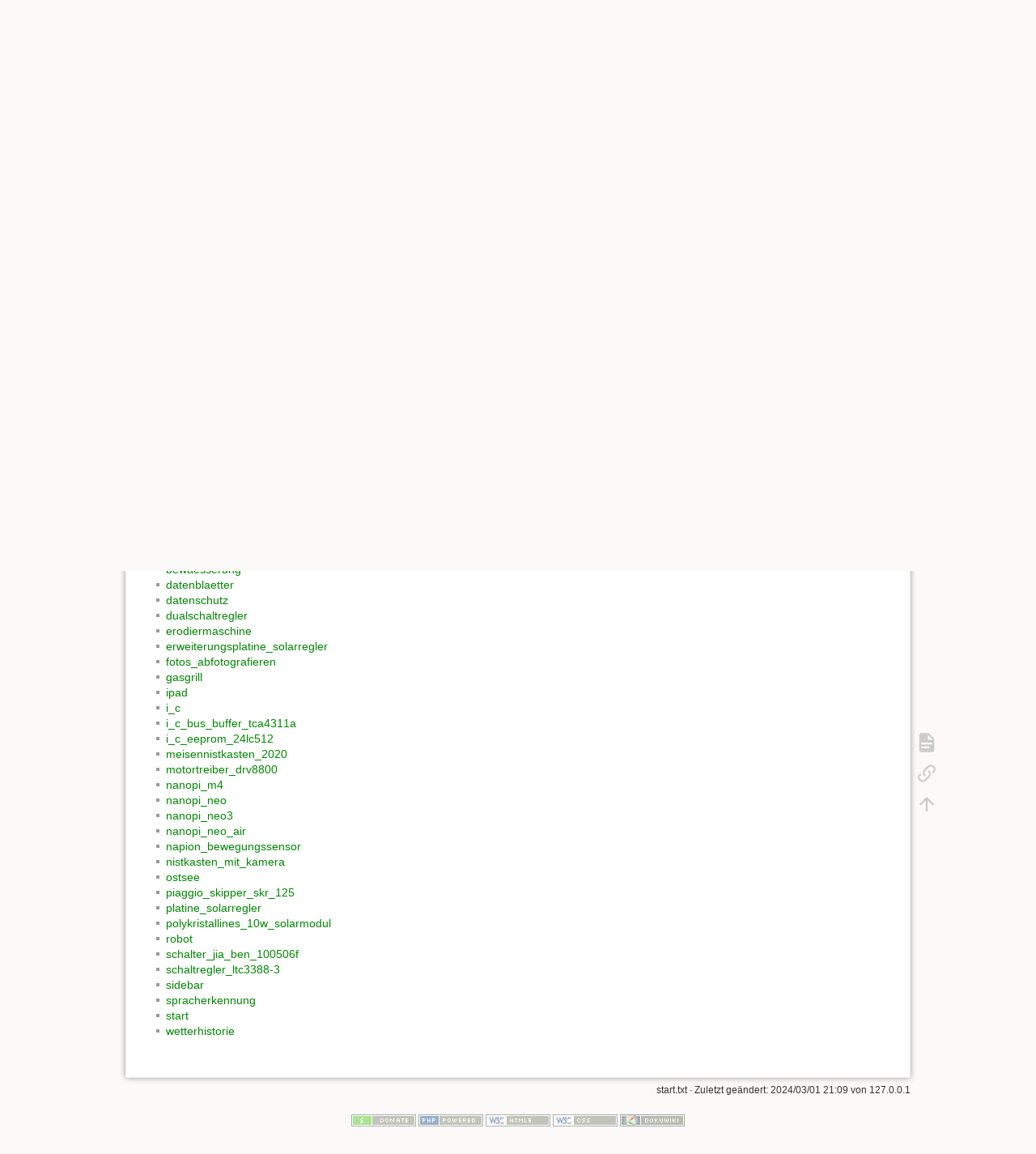

--- FILE ---
content_type: text/html; charset=utf-8
request_url: https://www.kinasen.de/doku.php?id=start&do=index
body_size: 18566
content:
<!DOCTYPE html>
<html lang="de" dir="ltr" class="no-js">
<head>
    <meta charset="utf-8" />
    <title>Übersicht [Kinasen]</title>
    <script>(function(H){H.className=H.className.replace(/\bno-js\b/,'js')})(document.documentElement)</script>
    <meta name="generator" content="DokuWiki"/>
<meta name="theme-color" content="#008800"/>
<meta name="robots" content="noindex,nofollow"/>
<link rel="search" type="application/opensearchdescription+xml" href="/lib/exe/opensearch.php" title="Kinasen"/>
<link rel="start" href="/"/>
<link rel="contents" href="/doku.php?id=start&amp;do=index" title="Übersicht"/>
<link rel="manifest" href="/lib/exe/manifest.php"/>
<link rel="alternate" type="application/rss+xml" title="Letzte Änderungen" href="/feed.php"/>
<link rel="alternate" type="application/rss+xml" title="Aktueller Namensraum" href="/feed.php?mode=list&amp;ns="/>
<link rel="alternate" type="text/html" title="HTML Klartext" href="/doku.php?do=export_xhtml&amp;id=start"/>
<link rel="alternate" type="text/plain" title="Wiki Markup" href="/doku.php?do=export_raw&amp;id=start"/>
<link rel="stylesheet" href="/lib/exe/css.php?t=dokuwiki&amp;tseed=02c48a36cc48348a682b90d1f2d049b2"/>
<!--[if gte IE 9]><!-->
<script >/*<![CDATA[*/var NS='';var JSINFO = {"move_renameokay":false,"plugin_pdfjs":{"hide_download_button":0},"id":"start","namespace":"","ACT":"index","useHeadingNavigation":0,"useHeadingContent":1};
/*!]]>*/</script>
<script src="/lib/exe/jquery.php?tseed=f0349b609f9b91a485af8fd8ecd4aea4" defer="defer">/*<![CDATA[*/
/*!]]>*/</script>
<script src="/lib/exe/js.php?t=dokuwiki&amp;tseed=02c48a36cc48348a682b90d1f2d049b2" defer="defer">/*<![CDATA[*/
/*!]]>*/</script>
<!--<![endif]-->
    <meta name="viewport" content="width=device-width,initial-scale=1" />
    <link rel="shortcut icon" href="/lib/tpl/dokuwiki/images/favicon.ico" />
<link rel="apple-touch-icon" href="/lib/tpl/dokuwiki/images/apple-touch-icon.png" />
    </head>

<body>
    <div id="dokuwiki__site"><div id="dokuwiki__top" class="site dokuwiki mode_index tpl_dokuwiki   home  hasSidebar">

        
<!-- ********** HEADER ********** -->
<header id="dokuwiki__header"><div class="pad group">

    
    <div class="headings group">
        <ul class="a11y skip">
            <li><a href="#dokuwiki__content">zum Inhalt springen</a></li>
        </ul>

        <h1 class="logo"><a href="/doku.php?id=start"  accesskey="h" title="Startseite [h]"><img src="/lib/tpl/dokuwiki/images/logo.png" width="64" height="64" alt="" /><span>Kinasen</span></a></h1>
            </div>

    <div class="tools group">
        <!-- USER TOOLS -->
                    <div id="dokuwiki__usertools">
                <h3 class="a11y">Benutzer-Werkzeuge</h3>
                <ul>
                    <li class="action login"><a href="/doku.php?id=start&amp;do=login&amp;sectok=" title="Anmelden" rel="nofollow"><span>Anmelden</span><svg xmlns="http://www.w3.org/2000/svg" width="24" height="24" viewBox="0 0 24 24"><path d="M10 17.25V14H3v-4h7V6.75L15.25 12 10 17.25M8 2h9a2 2 0 0 1 2 2v16a2 2 0 0 1-2 2H8a2 2 0 0 1-2-2v-4h2v4h9V4H8v4H6V4a2 2 0 0 1 2-2z"/></svg></a></li>                </ul>
            </div>
        
        <!-- SITE TOOLS -->
        <div id="dokuwiki__sitetools">
            <h3 class="a11y">Webseiten-Werkzeuge</h3>
            <form action="/doku.php?id=start" method="get" role="search" class="search doku_form" id="dw__search" accept-charset="utf-8"><input type="hidden" name="do" value="search" /><input type="hidden" name="id" value="start" /><div class="no"><input name="q" type="text" class="edit" title="[F]" accesskey="f" placeholder="Suche" autocomplete="on" id="qsearch__in" value="" /><button value="1" type="submit" title="Suche">Suche</button><div id="qsearch__out" class="ajax_qsearch JSpopup"></div></div></form>            <div class="mobileTools">
                <form action="/doku.php" method="get" accept-charset="utf-8"><div class="no"><input type="hidden" name="id" value="start" /><select name="do" class="edit quickselect" title="Werkzeuge"><option value="">Werkzeuge</option><optgroup label="Seiten-Werkzeuge"><option value="">Seite anzeigen</option><option value="backlink">Links hierher</option></optgroup><optgroup label="Webseiten-Werkzeuge"><option value="recent">Letzte Änderungen</option><option value="media">Medien-Manager</option><option value="index">Übersicht</option></optgroup><optgroup label="Benutzer-Werkzeuge"><option value="login">Anmelden</option></optgroup></select><button type="submit">&gt;</button></div></form>            </div>
            <ul>
                <li class="action recent"><a href="/doku.php?id=start&amp;do=recent" title="Letzte Änderungen [r]" rel="nofollow" accesskey="r">Letzte Änderungen</a></li><li class="action media"><a href="/doku.php?id=start&amp;do=media&amp;ns=" title="Medien-Manager" rel="nofollow">Medien-Manager</a></li><li class="action index"><a href="/doku.php?id=start&amp;do=index" title="Übersicht [x]" accesskey="x">Übersicht</a></li>            </ul>
        </div>

    </div>

    <!-- BREADCRUMBS -->
            <div class="breadcrumbs">
                                        <div class="trace"><span class="bchead">Zuletzt angesehen:</span></div>
                    </div>
    
    <hr class="a11y" />
</div></header><!-- /header -->

        <div class="wrapper group">

            
            <!-- ********** CONTENT ********** -->
            <main id="dokuwiki__content"><div class="pad group">
                
                <div class="pageId"><span>start</span></div>

                <div class="page group">
                                                            <!-- wikipage start -->
                    
<h1 class="sectionedit1" id="uebersicht">Übersicht</h1>
<div class="level1">

<p>
Dies ist eine Übersicht über alle vorhandenen Seiten und <a href="https://www.dokuwiki.org/de%3Anamespaces" class="interwiki iw_doku" title="https://www.dokuwiki.org/de%3Anamespaces">Namensräume</a>.
</p>

</div>
<div id="index__tree" class="index__tree">
<ul class="idx">
<li class="closed"><div class="li"><a href="/doku.php?id=start&amp;idx=arducam_mini_2mp" title="arducam_mini_2mp" class="idx_dir"><strong>arducam_mini_2mp</strong></a></div></li>
<li class="closed"><div class="li"><a href="/doku.php?id=start&amp;idx=bienen" title="bienen" class="idx_dir"><strong>bienen</strong></a></div></li>
<li class="closed"><div class="li"><a href="/doku.php?id=start&amp;idx=cnc" title="cnc" class="idx_dir"><strong>cnc</strong></a></div></li>
<li class="closed"><div class="li"><a href="/doku.php?id=start&amp;idx=esp8266" title="esp8266" class="idx_dir"><strong>esp8266</strong></a></div></li>
<li class="closed"><div class="li"><a href="/doku.php?id=start&amp;idx=garten" title="garten" class="idx_dir"><strong>garten</strong></a></div></li>
<li class="closed"><div class="li"><a href="/doku.php?id=start&amp;idx=gartenknecht" title="gartenknecht" class="idx_dir"><strong>gartenknecht</strong></a></div></li>
<li class="closed"><div class="li"><a href="/doku.php?id=start&amp;idx=hobby-metallurgie" title="hobby-metallurgie" class="idx_dir"><strong>hobby-metallurgie</strong></a></div></li>
<li class="closed"><div class="li"><a href="/doku.php?id=start&amp;idx=kuckucksuhren" title="kuckucksuhren" class="idx_dir"><strong>kuckucksuhren</strong></a></div></li>
<li class="closed"><div class="li"><a href="/doku.php?id=start&amp;idx=lorawan" title="lorawan" class="idx_dir"><strong>lorawan</strong></a></div></li>
<li class="closed"><div class="li"><a href="/doku.php?id=start&amp;idx=merkzettel" title="merkzettel" class="idx_dir"><strong>merkzettel</strong></a></div></li>
<li class="closed"><div class="li"><a href="/doku.php?id=start&amp;idx=nanopi_m4" title="nanopi_m4" class="idx_dir"><strong>nanopi_m4</strong></a></div></li>
<li class="closed"><div class="li"><a href="/doku.php?id=start&amp;idx=openwrt" title="openwrt" class="idx_dir"><strong>openwrt</strong></a></div></li>
<li class="closed"><div class="li"><a href="/doku.php?id=start&amp;idx=ostsee" title="ostsee" class="idx_dir"><strong>ostsee</strong></a></div></li>
<li class="closed"><div class="li"><a href="/doku.php?id=start&amp;idx=playground" title="playground" class="idx_dir"><strong>playground</strong></a></div></li>
<li class="closed"><div class="li"><a href="/doku.php?id=start&amp;idx=puppenhaus" title="puppenhaus" class="idx_dir"><strong>puppenhaus</strong></a></div></li>
<li class="closed"><div class="li"><a href="/doku.php?id=start&amp;idx=simson" title="simson" class="idx_dir"><strong>simson</strong></a></div></li>
<li class="closed"><div class="li"><a href="/doku.php?id=start&amp;idx=solar" title="solar" class="idx_dir"><strong>solar</strong></a></div></li>
<li class="closed"><div class="li"><a href="/doku.php?id=start&amp;idx=wiki" title="wiki" class="idx_dir"><strong>wiki</strong></a></div></li>
<li class="level1" ><div class="li"><a href="/doku.php?id=12v_blei-silikon_akkumulator" class="wikilink1" title="12v_blei-silikon_akkumulator" data-wiki-id="12v_blei-silikon_akkumulator">12v_blei-silikon_akkumulator</a></div></li>
<li class="level1" ><div class="li"><a href="/doku.php?id=arduino_yun" class="wikilink1" title="arduino_yun" data-wiki-id="arduino_yun">arduino_yun</a></div></li>
<li class="level1" ><div class="li"><a href="/doku.php?id=atmega328p-pu" class="wikilink1" title="atmega328p-pu" data-wiki-id="atmega328p-pu">atmega328p-pu</a></div></li>
<li class="level1" ><div class="li"><a href="/doku.php?id=batteriemonitor_ds2438" class="wikilink1" title="batteriemonitor_ds2438" data-wiki-id="batteriemonitor_ds2438">batteriemonitor_ds2438</a></div></li>
<li class="level1" ><div class="li"><a href="/doku.php?id=bewaesserung" class="wikilink1" title="bewaesserung" data-wiki-id="bewaesserung">bewaesserung</a></div></li>
<li class="level1" ><div class="li"><a href="/doku.php?id=datenblaetter" class="wikilink1" title="datenblaetter" data-wiki-id="datenblaetter">datenblaetter</a></div></li>
<li class="level1" ><div class="li"><a href="/doku.php?id=datenschutz" class="wikilink1" title="datenschutz" data-wiki-id="datenschutz">datenschutz</a></div></li>
<li class="level1" ><div class="li"><a href="/doku.php?id=dualschaltregler" class="wikilink1" title="dualschaltregler" data-wiki-id="dualschaltregler">dualschaltregler</a></div></li>
<li class="level1" ><div class="li"><a href="/doku.php?id=erodiermaschine" class="wikilink1" title="erodiermaschine" data-wiki-id="erodiermaschine">erodiermaschine</a></div></li>
<li class="level1" ><div class="li"><a href="/doku.php?id=erweiterungsplatine_solarregler" class="wikilink1" title="erweiterungsplatine_solarregler" data-wiki-id="erweiterungsplatine_solarregler">erweiterungsplatine_solarregler</a></div></li>
<li class="level1" ><div class="li"><a href="/doku.php?id=fotos_abfotografieren" class="wikilink1" title="fotos_abfotografieren" data-wiki-id="fotos_abfotografieren">fotos_abfotografieren</a></div></li>
<li class="level1" ><div class="li"><a href="/doku.php?id=gasgrill" class="wikilink1" title="gasgrill" data-wiki-id="gasgrill">gasgrill</a></div></li>
<li class="level1" ><div class="li"><a href="/doku.php?id=ipad" class="wikilink1" title="ipad" data-wiki-id="ipad">ipad</a></div></li>
<li class="level1" ><div class="li"><a href="/doku.php?id=i_c" class="wikilink1" title="i_c" data-wiki-id="i_c">i_c</a></div></li>
<li class="level1" ><div class="li"><a href="/doku.php?id=i_c_bus_buffer_tca4311a" class="wikilink1" title="i_c_bus_buffer_tca4311a" data-wiki-id="i_c_bus_buffer_tca4311a">i_c_bus_buffer_tca4311a</a></div></li>
<li class="level1" ><div class="li"><a href="/doku.php?id=i_c_eeprom_24lc512" class="wikilink1" title="i_c_eeprom_24lc512" data-wiki-id="i_c_eeprom_24lc512">i_c_eeprom_24lc512</a></div></li>
<li class="level1" ><div class="li"><a href="/doku.php?id=meisennistkasten_2020" class="wikilink1" title="meisennistkasten_2020" data-wiki-id="meisennistkasten_2020">meisennistkasten_2020</a></div></li>
<li class="level1" ><div class="li"><a href="/doku.php?id=motortreiber_drv8800" class="wikilink1" title="motortreiber_drv8800" data-wiki-id="motortreiber_drv8800">motortreiber_drv8800</a></div></li>
<li class="level1" ><div class="li"><a href="/doku.php?id=nanopi_m4" class="wikilink1" title="nanopi_m4" data-wiki-id="nanopi_m4">nanopi_m4</a></div></li>
<li class="level1" ><div class="li"><a href="/doku.php?id=nanopi_neo" class="wikilink1" title="nanopi_neo" data-wiki-id="nanopi_neo">nanopi_neo</a></div></li>
<li class="level1" ><div class="li"><a href="/doku.php?id=nanopi_neo3" class="wikilink1" title="nanopi_neo3" data-wiki-id="nanopi_neo3">nanopi_neo3</a></div></li>
<li class="level1" ><div class="li"><a href="/doku.php?id=nanopi_neo_air" class="wikilink1" title="nanopi_neo_air" data-wiki-id="nanopi_neo_air">nanopi_neo_air</a></div></li>
<li class="level1" ><div class="li"><a href="/doku.php?id=napion_bewegungssensor" class="wikilink1" title="napion_bewegungssensor" data-wiki-id="napion_bewegungssensor">napion_bewegungssensor</a></div></li>
<li class="level1" ><div class="li"><a href="/doku.php?id=nistkasten_mit_kamera" class="wikilink1" title="nistkasten_mit_kamera" data-wiki-id="nistkasten_mit_kamera">nistkasten_mit_kamera</a></div></li>
<li class="level1" ><div class="li"><a href="/doku.php?id=ostsee" class="wikilink1" title="ostsee" data-wiki-id="ostsee">ostsee</a></div></li>
<li class="level1" ><div class="li"><a href="/doku.php?id=piaggio_skipper_skr_125" class="wikilink1" title="piaggio_skipper_skr_125" data-wiki-id="piaggio_skipper_skr_125">piaggio_skipper_skr_125</a></div></li>
<li class="level1" ><div class="li"><a href="/doku.php?id=platine_solarregler" class="wikilink1" title="platine_solarregler" data-wiki-id="platine_solarregler">platine_solarregler</a></div></li>
<li class="level1" ><div class="li"><a href="/doku.php?id=polykristallines_10w_solarmodul" class="wikilink1" title="polykristallines_10w_solarmodul" data-wiki-id="polykristallines_10w_solarmodul">polykristallines_10w_solarmodul</a></div></li>
<li class="level1" ><div class="li"><a href="/doku.php?id=robot" class="wikilink1" title="robot" data-wiki-id="robot">robot</a></div></li>
<li class="level1" ><div class="li"><a href="/doku.php?id=schalter_jia_ben_100506f" class="wikilink1" title="schalter_jia_ben_100506f" data-wiki-id="schalter_jia_ben_100506f">schalter_jia_ben_100506f</a></div></li>
<li class="level1" ><div class="li"><a href="/doku.php?id=schaltregler_ltc3388-3" class="wikilink1" title="schaltregler_ltc3388-3" data-wiki-id="schaltregler_ltc3388-3">schaltregler_ltc3388-3</a></div></li>
<li class="level1" ><div class="li"><a href="/doku.php?id=sidebar" class="wikilink1" title="sidebar" data-wiki-id="sidebar">sidebar</a></div></li>
<li class="level1" ><div class="li"><a href="/doku.php?id=spracherkennung" class="wikilink1" title="spracherkennung" data-wiki-id="spracherkennung">spracherkennung</a></div></li>
<li class="level1 bounce"  id="scroll__here"><div class="li"><a href="/doku.php?id=start" class="wikilink1" title="start" data-wiki-id="start">start</a></div></li>
<li class="level1" ><div class="li"><a href="/doku.php?id=wetterhistorie" class="wikilink1" title="wetterhistorie" data-wiki-id="wetterhistorie">wetterhistorie</a></div></li>
</ul>
</div>                    <!-- wikipage stop -->
                                    </div>

                <div class="docInfo"><bdi>start.txt</bdi> · Zuletzt geändert: 2024/03/01 21:09 von <bdi>127.0.0.1</bdi></div>

                
                <hr class="a11y" />
            </div></main><!-- /content -->

            <!-- PAGE ACTIONS -->
            <nav id="dokuwiki__pagetools" aria-labelledby="dokuwiki__pagetools__heading">
                <h3 class="a11y" id="dokuwiki__pagetools__heading">Seiten-Werkzeuge</h3>
                <div class="tools">
                    <ul>
                        <li class="show"><a href="/doku.php?id=start&amp;do=" title="Seite anzeigen [v]" rel="nofollow" accesskey="v"><span>Seite anzeigen</span><svg xmlns="http://www.w3.org/2000/svg" width="24" height="24" viewBox="0 0 24 24"><path d="M13 9h5.5L13 3.5V9M6 2h8l6 6v12a2 2 0 0 1-2 2H6a2 2 0 0 1-2-2V4c0-1.11.89-2 2-2m9 16v-2H6v2h9m3-4v-2H6v2h12z"/></svg></a></li><li class="backlink"><a href="/doku.php?id=start&amp;do=backlink" title="Links hierher" rel="nofollow"><span>Links hierher</span><svg xmlns="http://www.w3.org/2000/svg" width="24" height="24" viewBox="0 0 24 24"><path d="M10.59 13.41c.41.39.41 1.03 0 1.42-.39.39-1.03.39-1.42 0a5.003 5.003 0 0 1 0-7.07l3.54-3.54a5.003 5.003 0 0 1 7.07 0 5.003 5.003 0 0 1 0 7.07l-1.49 1.49c.01-.82-.12-1.64-.4-2.42l.47-.48a2.982 2.982 0 0 0 0-4.24 2.982 2.982 0 0 0-4.24 0l-3.53 3.53a2.982 2.982 0 0 0 0 4.24m2.82-4.24c.39-.39 1.03-.39 1.42 0a5.003 5.003 0 0 1 0 7.07l-3.54 3.54a5.003 5.003 0 0 1-7.07 0 5.003 5.003 0 0 1 0-7.07l1.49-1.49c-.01.82.12 1.64.4 2.43l-.47.47a2.982 2.982 0 0 0 0 4.24 2.982 2.982 0 0 0 4.24 0l3.53-3.53a2.982 2.982 0 0 0 0-4.24.973.973 0 0 1 0-1.42z"/></svg></a></li><li class="top"><a href="#dokuwiki__top" title="Nach oben [t]" rel="nofollow" accesskey="t"><span>Nach oben</span><svg xmlns="http://www.w3.org/2000/svg" width="24" height="24" viewBox="0 0 24 24"><path d="M13 20h-2V8l-5.5 5.5-1.42-1.42L12 4.16l7.92 7.92-1.42 1.42L13 8v12z"/></svg></a></li>                    </ul>
                </div>
            </nav>
        </div><!-- /wrapper -->

        
<!-- ********** FOOTER ********** -->
<footer id="dokuwiki__footer"><div class="pad">
    
    <div class="buttons">
                <a href="https://www.dokuwiki.org/donate" title="Donate" ><img
            src="/lib/tpl/dokuwiki/images/button-donate.gif" width="80" height="15" alt="Donate" /></a>
        <a href="https://php.net" title="Powered by PHP" ><img
            src="/lib/tpl/dokuwiki/images/button-php.gif" width="80" height="15" alt="Powered by PHP" /></a>
        <a href="//validator.w3.org/check/referer" title="Valid HTML5" ><img
            src="/lib/tpl/dokuwiki/images/button-html5.png" width="80" height="15" alt="Valid HTML5" /></a>
        <a href="//jigsaw.w3.org/css-validator/check/referer?profile=css3" title="Valid CSS" ><img
            src="/lib/tpl/dokuwiki/images/button-css.png" width="80" height="15" alt="Valid CSS" /></a>
        <a href="https://dokuwiki.org/" title="Driven by DokuWiki" ><img
            src="/lib/tpl/dokuwiki/images/button-dw.png" width="80" height="15"
            alt="Driven by DokuWiki" /></a>
    </div>

    </div></footer><!-- /footer -->
    </div></div><!-- /site -->

    <div class="no"><img src="/lib/exe/taskrunner.php?id=start&amp;1769351779" width="2" height="1" alt="" /></div>
    <div id="screen__mode" class="no"></div></body>
</html>
